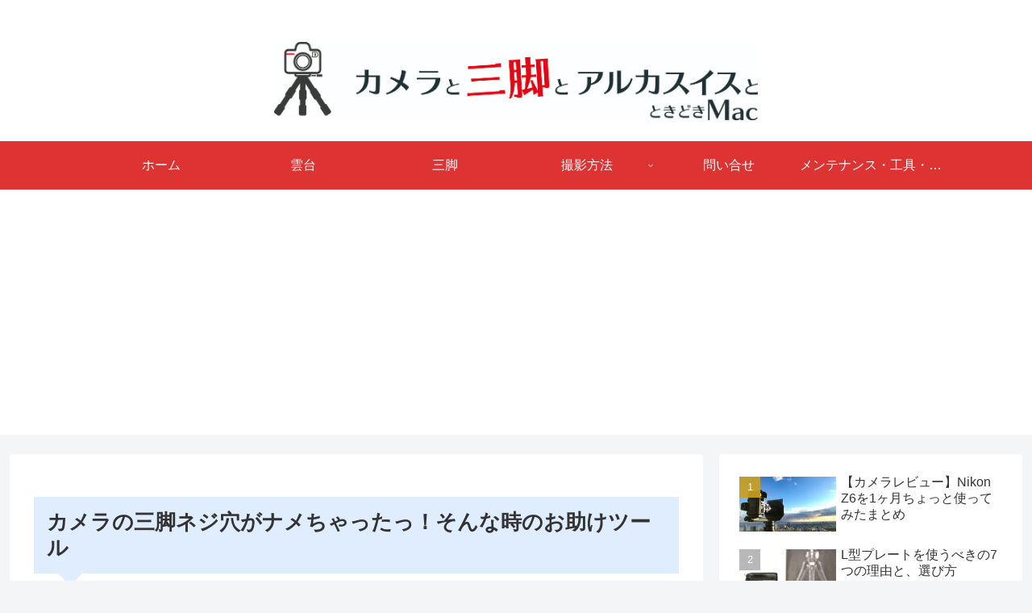

--- FILE ---
content_type: text/html; charset=utf-8
request_url: https://www.google.com/recaptcha/api2/aframe
body_size: 267
content:
<!DOCTYPE HTML><html><head><meta http-equiv="content-type" content="text/html; charset=UTF-8"></head><body><script nonce="Kdt3IERj56n2Jr0sRtBCjQ">/** Anti-fraud and anti-abuse applications only. See google.com/recaptcha */ try{var clients={'sodar':'https://pagead2.googlesyndication.com/pagead/sodar?'};window.addEventListener("message",function(a){try{if(a.source===window.parent){var b=JSON.parse(a.data);var c=clients[b['id']];if(c){var d=document.createElement('img');d.src=c+b['params']+'&rc='+(localStorage.getItem("rc::a")?sessionStorage.getItem("rc::b"):"");window.document.body.appendChild(d);sessionStorage.setItem("rc::e",parseInt(sessionStorage.getItem("rc::e")||0)+1);localStorage.setItem("rc::h",'1768545625865');}}}catch(b){}});window.parent.postMessage("_grecaptcha_ready", "*");}catch(b){}</script></body></html>